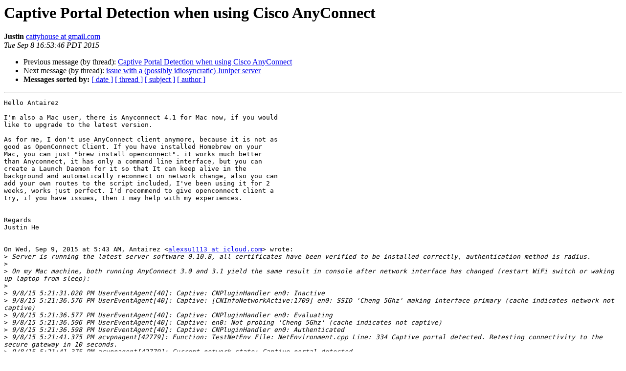

--- FILE ---
content_type: text/html
request_url: https://lists.infradead.org/pipermail/openconnect-devel/2015-September/003190.html
body_size: 5972
content:
<!DOCTYPE HTML PUBLIC "-//W3C//DTD HTML 4.01 Transitional//EN">
<HTML>
 <HEAD>
   <TITLE> Captive Portal Detection when using Cisco AnyConnect
   </TITLE>
   <LINK REL="Index" HREF="index.html" >
   <LINK REL="made" HREF="mailto:openconnect-devel%40lists.infradead.org?Subject=Re:%20Re%3A%20Captive%20Portal%20Detection%20when%20using%20Cisco%20AnyConnect&In-Reply-To=%3CCAKzEKscOpgx72jX_LHUrEZdjYMKKHZHKYALa5Fe3QxL2yvpm7A%40mail.gmail.com%3E">
   <META NAME="robots" CONTENT="index,nofollow">
   <style type="text/css">
       pre {
           white-space: pre-wrap;       /* css-2.1, curent FF, Opera, Safari */
           }
   </style>
   <META http-equiv="Content-Type" content="text/html; charset=us-ascii">
   <LINK REL="Previous"  HREF="003189.html">
   <LINK REL="Next"  HREF="003193.html">
 </HEAD>
 <BODY BGCOLOR="#ffffff">
   <H1>Captive Portal Detection when using Cisco AnyConnect</H1>
    <B>Justin</B> 
    <A HREF="mailto:openconnect-devel%40lists.infradead.org?Subject=Re:%20Re%3A%20Captive%20Portal%20Detection%20when%20using%20Cisco%20AnyConnect&In-Reply-To=%3CCAKzEKscOpgx72jX_LHUrEZdjYMKKHZHKYALa5Fe3QxL2yvpm7A%40mail.gmail.com%3E"
       TITLE="Captive Portal Detection when using Cisco AnyConnect">cattyhouse at gmail.com
       </A><BR>
    <I>Tue Sep  8 16:53:46 PDT 2015</I>
    <P><UL>
        <LI>Previous message (by thread): <A HREF="003189.html">Captive Portal Detection when using Cisco AnyConnect
</A></li>
        <LI>Next message (by thread): <A HREF="003193.html">issue with a (possibly idiosyncratic) Juniper server
</A></li>
         <LI> <B>Messages sorted by:</B> 
              <a href="date.html#3190">[ date ]</a>
              <a href="thread.html#3190">[ thread ]</a>
              <a href="subject.html#3190">[ subject ]</a>
              <a href="author.html#3190">[ author ]</a>
         </LI>
       </UL>
    <HR>  
<!--beginarticle-->
<PRE>Hello Antairez

I'm also a Mac user, there is Anyconnect 4.1 for Mac now, if you would
like to upgrade to the latest version.

As for me, I don't use AnyConnect client anymore, because it is not as
good as OpenConnect Client. If you have installed Homebrew on your
Mac, you can just &quot;brew install openconnect&quot;. it works much better
than Anyconnect, it has only a command line interface, but you can
create a Launch Daemon for it so that It can keep alive in the
background and automatically reconnect on network change, also you can
add your own routes to the script included, I've been using it for 2
weeks, works just perfect. I'd recommend to give openconnect client a
try, if you have issues, then I may help with my experiences.


Regards
Justin He


On Wed, Sep 9, 2015 at 5:43 AM, Antairez &lt;<A HREF="http://lists.infradead.org/mailman/listinfo/openconnect-devel">alexsu1113 at icloud.com</A>&gt; wrote:
&gt;<i> Server is running the latest server software 0.10.8, all certificates have been verified to be installed correctly, authentication method is radius.
</I>&gt;<i>
</I>&gt;<i> On my Mac machine, both running AnyConnect 3.0 and 3.1 yield the same result in console after network interface has changed (restart WiFi switch or waking up laptop from sleep):
</I>&gt;<i>
</I>&gt;<i> 9/8/15 5:21:31.020 PM UserEventAgent[40]: Captive: CNPluginHandler en0: Inactive
</I>&gt;<i> 9/8/15 5:21:36.576 PM UserEventAgent[40]: Captive: [CNInfoNetworkActive:1709] en0: SSID 'Cheng 5Ghz' making interface primary (cache indicates network not captive)
</I>&gt;<i> 9/8/15 5:21:36.577 PM UserEventAgent[40]: Captive: CNPluginHandler en0: Evaluating
</I>&gt;<i> 9/8/15 5:21:36.596 PM UserEventAgent[40]: Captive: en0: Not probing 'Cheng 5Ghz' (cache indicates not captive)
</I>&gt;<i> 9/8/15 5:21:36.598 PM UserEventAgent[40]: Captive: CNPluginHandler en0: Authenticated
</I>&gt;<i> 9/8/15 5:21:41.375 PM acvpnagent[42779]: Function: TestNetEnv File: NetEnvironment.cpp Line: 334 Captive portal detected. Retesting connectivity to the secure gateway in 10 seconds.
</I>&gt;<i> 9/8/15 5:21:41.375 PM acvpnagent[42779]: Current network state: Captive portal detected
</I>&gt;<i>
</I>&gt;<i> Have tried both including and excluding profile.xml on client connection to no avail. Playing with settings inside numerous times yield no results as well.
</I>&gt;<i>
</I>&gt;<i> Both 3.0 and 3.1 clients produce the following message on GUI: &#8220;Web authentication required&#8221;, but 3.0 will continue the login process while 3.1 will reject user from any further login attempts.
</I>&gt;<i>
</I>&gt;<i> As far as I can see ocserv seems to only support AnyConnect 3.0 at this moment, I guess this is Cisco&#8217;s way of stopping user from using their products if they are not licensed and ripped off? Will ocserv support the new clients anytime soon?
</I>&gt;<i>
</I>&gt;<i> Same rules apply to Windows machine. 3.0 Ok 3.1 No go.
</I>&gt;<i> _______________________________________________
</I>&gt;<i> openconnect-devel mailing list
</I>&gt;<i> <A HREF="http://lists.infradead.org/mailman/listinfo/openconnect-devel">openconnect-devel at lists.infradead.org</A>
</I>&gt;<i> <A HREF="http://lists.infradead.org/mailman/listinfo/openconnect-devel">http://lists.infradead.org/mailman/listinfo/openconnect-devel</A>
</I>
</PRE>




<!--endarticle-->
    <HR>
    <P><UL>
        <!--threads-->
	<LI>Previous message (by thread): <A HREF="003189.html">Captive Portal Detection when using Cisco AnyConnect
</A></li>
	<LI>Next message (by thread): <A HREF="003193.html">issue with a (possibly idiosyncratic) Juniper server
</A></li>
         <LI> <B>Messages sorted by:</B> 
              <a href="date.html#3190">[ date ]</a>
              <a href="thread.html#3190">[ thread ]</a>
              <a href="subject.html#3190">[ subject ]</a>
              <a href="author.html#3190">[ author ]</a>
         </LI>
       </UL>

<hr>
<a href="http://lists.infradead.org/mailman/listinfo/openconnect-devel">More information about the openconnect-devel
mailing list</a><br>
</body></html>
